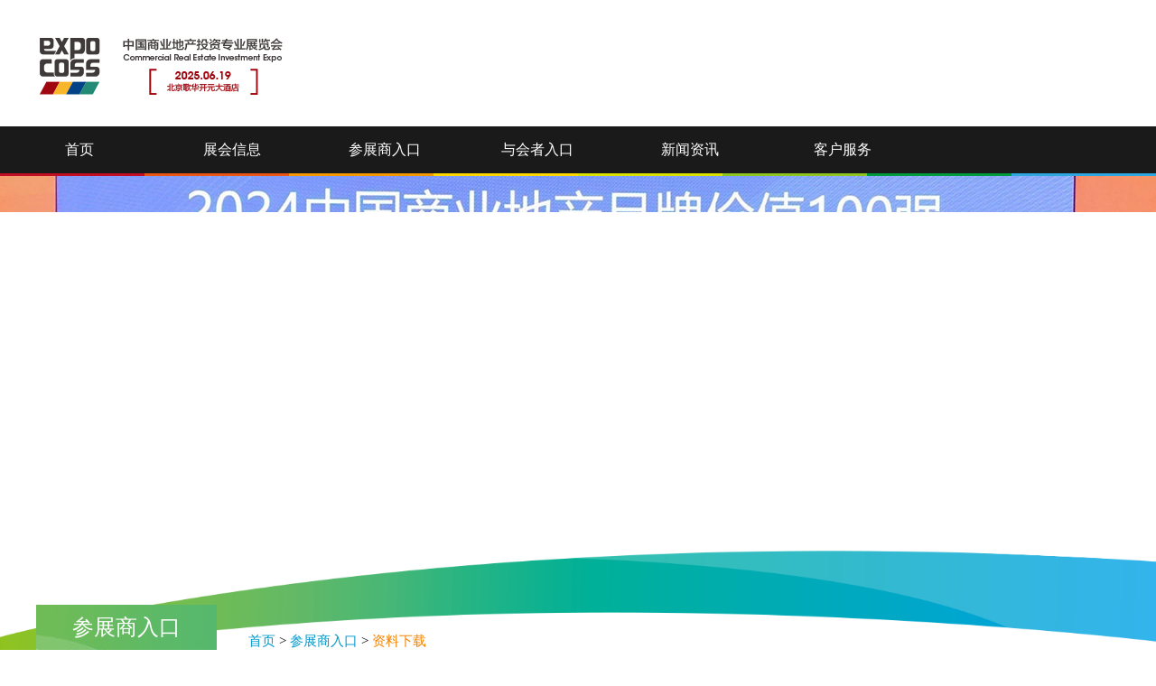

--- FILE ---
content_type: text/html
request_url: http://expocoss.com/zlxz.html
body_size: 11444
content:
<!DOCTYPE html PUBLIC "-//W3C//DTD XHTML 1.0 Transitional//EN" "http://www.w3.org/TR/xhtml1/DTD/xhtml1-transitional.dtd">
<html xmlns="http://www.w3.org/1999/xhtml">
<head>
<meta http-equiv="Content-Type" content="text/html; charset=gb2312" />
<link rel="shortcut icon" href="favicon.ico" />
<title>资料下载-2025中国商业地产投资专业展览会EXPO COSS-Commercial Real Estate Investment Expo</title>
<meta name="keywords" content="2025中国商业地产投资专业展览会,商业地产,写字楼,开发,产业园,综合体,北京写字楼,上海写字楼,广州写字楼,深圳写字楼,写字楼出租,写字楼出售,COSS,经营和运作,房讯网">
<meta name="description" content="中国商业地产投资专业展览会（EXPO COSS 2025），旨在展示商业地产理念、信息、合作与交易，反映整个商业地产的全生命周期，是一个针对商业地产供应商和使用者在开发、融资、管理、经营和运作等环节的商务对商务的工作性展览会，将于2025年6月19日在北京歌华开元大酒店隆重举办。展览会邀请100家企业和项目， 1000家投资机构和代理机构，10000家中小企业商家和专业观众，齐聚北京共襄盛举。">
<link rel="stylesheet" type="text/css" href="css.css"/>
</head>
<script src="js/jquery.litenav.js" type="text/javascript"></script>
<script type="text/javascript" src="http://www.funxun.com/Scripts/jquery.js"></script>
<script type="text/javascript" src="http://www.funxun.com/Scripts/lrtk.js"></script>
<script type="text/javascript">
$(function() {
	var sWidth = $("#focus").width(); //获取焦点图的宽度（显示面积）
	var len = $("#focus ul li").length; //获取焦点图个数
	var index = 0;
	var picTimer;
	
	//以下代码添加数字按钮和按钮后的半透明条，还有上一页、下一页两个按钮
	var btn = "<div class='btnBg'></div><div class='btn'>";
	for(var i=0; i < len; i++) {
		btn += "<span></span>";
	}
	btn += "</div><div class='preNext pre'></div><div class='preNext next'></div>";
	$("#focus").append(btn);
	$("#focus .btnBg").css("opacity",0.5);

	//为小按钮添加鼠标滑入事件，以显示相应的内容
	$("#focus .btn span").css("opacity",0.4).mouseenter(function() {
		index = $("#focus .btn span").index(this);
		showPics(index);
	}).eq(0).trigger("mouseenter");

	//上一页、下一页按钮透明度处理
	$("#focus .preNext").css("opacity",0.2).hover(function() {
		$(this).stop(true,false).animate({"opacity":"0.5"},300);
	},function() {
		$(this).stop(true,false).animate({"opacity":"0.2"},300);
	});

	//上一页按钮
	$("#focus .pre").click(function() {
		index -= 1;
		if(index == -1) {index = len - 1;}
		showPics(index);
	});

	//下一页按钮
	$("#focus .next").click(function() {
		index += 1;
		if(index == len) {index = 0;}
		showPics(index);
	});

	//本例为左右滚动，即所有li元素都是在同一排向左浮动，所以这里需要计算出外围ul元素的宽度
	$("#focus ul").css("width",sWidth * (len));
	
	//鼠标滑上焦点图时停止自动播放，滑出时开始自动播放
	$("#focus").hover(function() {
		clearInterval(picTimer);
	},function() {
		picTimer = setInterval(function() {
			showPics(index);
			index++;
			if(index == len) {index = 0;}
		},3000); //此4000代表自动播放的间隔，单位：毫秒
	}).trigger("mouseleave");
	
	//显示图片函数，根据接收的index值显示相应的内容
	function showPics(index) { //普通切换
		var nowLeft = -index*sWidth; //根据index值计算ul元素的left值
		$("#focus ul").stop(true,false).animate({"left":nowLeft},300); //通过animate()调整ul元素滚动到计算出的position
		//$("#focus .btn span").removeClass("on").eq(index).addClass("on"); //为当前的按钮切换到选中的效果
		$("#focus .btn span").stop(true,false).animate({"opacity":"0.4"},300).eq(index).stop(true,false).animate({"opacity":"1"},300); //为当前的按钮切换到选中的效果
	}
});

</script>
<body>
<div class="all">
<!--头-->
 <div class="top">
 
  <div class="top1">
    <img src="images/LOGO.jpg" width="276" height="81" />
  </div>
  
  <div class="top2">
   
   <div class="top2_1">
     <div class="daohang">
     
     <div class="menu">
        <ul>
        <li style="margin-right:74px;"><a class="hide" href="http://www.expocoss.com">首页</a></li>
        <li style="margin-right:74px;"><a class="hide" href="zhxx.html">展会信息</a>
        <ul>
        <li><a href="zhxx.html" target="_blank" >展会介绍</a></li>
        <li><a href="zhld.html" target="_blank" >展会亮点</a></li>
        <li><a href="zgzq.html" target="_blank" >展馆展区</a></li>
        <li><a href="hdrc.html" target="_blank" >活动日程</a></li>
        </ul>
        </li>
        <li style="margin-right:74px;"><a class="hide" href="czsrk.html">参展商入口</a>
        <ul>
        <li><a href="czsrk.html" target="_blank" >参展申请</a></li>
        <li><a href="zwxx.html" target="_blank" >展位信息</a></li>
        <li><a href="zwxz.html" target="_blank" >展位须知</a></li>
        <li><a href="zlxz.html" target="_blank" >资料下载</a></li>
        </ul>
        </li>
        <li style="margin-right:74px;"><a class="hide" href="yhzrk.html">与会者入口</a>
        <ul>
        <li><a href="yhzrk.html" target="_blank" >与会登记</a></li>
        <li><a href="cgzn.html" target="_blank" >参观指南</a></li>
        <li><a href="yhxz.html" target="_blank" >与会须知</a></li>
        <li><a href="zlxzy.html" target="_blank" >资料下载</a></li>
        </ul>
        </li>
        <li style="margin-right:74px;"><a class="hide" href="xwzx.asp">新闻资讯</a>
        <ul>
        <li><a href="xwzx.asp" target="_blank">媒体报道</a></li>
        <li><a href="mtbm.html" target="_blank" >媒体报名</a></li>
        </ul>
        </li>
        <li style="margin-right:74px;"><a class="hide" href="khfw.html">客户服务</a>
        <ul>
        <li><a href="khfw.html" target="_blank" >参会指南</a></li>
        </ul>
        </li>
        </ul>
     </div> 
     </div>
   </div>
   
   <div class="top2_2">
    <div class="ys1"></div>
    <div class="ys2"></div>
    <div class="ys3"></div>
    <div class="ys4"></div>
    <div class="ys5"></div>
    <div class="ys6"></div>
    <div class="ys7"></div>
    <div class="ys8"></div>    
   </div>
  
  </div>
  
 </div>
<!--头-->
<!--图片轮训-->
 <div class="tlx">
 
    <div class="slide-main" id="touchMain" style=" z-index:5; position:relative;">
    
     <a class="prev" href="javascript:;" stat="prev1001"><img src="images/l-btn.png" /></a>
      <div class="slide-box" id="slideContent">
        <!-- 1  -->                
        <div class="slide" id="bgstyleb">
        <div stat="sslink-1">
        <div class="obj-a">
        <a href="http://www.funxun.com/news/32/202462691625.html" target="_blank">
        <div style="width:100%; height:535px; background:url(images/buutt1.jpg) no-repeat center;" alt="第二十届中国商业地产投资专业展览会" title="第二十届中国商业地产投资专业展览会">
        </div>
        </a>
        </div>
        </div>
        </div>
        <!-- 1  -->
        <!-- 2  -->                
        <div class="slide" id="bgstyleb">
        <div stat="sslink-2">
        <div class="obj-a">
        <a href="http://www.funxun.com/news/32/202462893917.html" target="_blank">
        <div style="width:100%; height:535px; background:url(images/buutt2.jpg) no-repeat center;" alt="全联房地产商会写字楼分会2024半年会" title="全联房地产商会写字楼分会2024半年会">
        </div>
        </a>
        </div>
        </div>
        </div>
        <!-- 2  -->
        <!-- 3  -->
        <div class="slide" id="bgstylec">
        <div stat="sslink-3">
        <div class="obj-a">
        <a href="http://www.funxun.com/news/32/20247194019.html" target="_blank">
        <div style="width:100%; height:535px; background:url(images/buutt3.jpg) no-repeat center;" alt="中国商业地产品牌价值报告" title="中国商业地产品牌价值报告">
        </div> 
        </a> 
        </div>
        </div>
        </div>
        <!-- 3  -->
      </div>
     <a class="next" href="javascript:;" stat="next1002"><img src="images/r-btn.png" /></a>
    <div class="banner_mag">
      <img src="images/ab_ban_bom.png"/>
    </div>
    
    </div>
    
 </div>
<!--图片轮训-->
<!--二级-->
<div class="ejym">
  
  <div class="ejym1">
    <div class="ejym1_1"><p>参展商入口</p></div>
    <div class="ejym1_2">
      <div class="ejym1_2_2"><p><img src="images/icon_ab_1.png" width="20" height="20" /><a href="czsrk.html" target="_blank">参展申请</a></p></div>
      <div class="ejym1_2_2"><p><img src="images/icon_ab_2.png" width="20" height="20" /><a href="zwxx.html" target="_blank">展位信息</a></p></div>
      <div class="ejym1_2_2"><p><img src="images/icon_ab_3.png" width="20" height="20" /><a href="zwxz.html" target="_blank">展位须知</a></p></div>
      <div class="ejym1_2_1"><p><img src="images/icon_left_3_h.png" width="20" height="20" /><a href="zlxz.html" target="_blank"><strong>资料下载</strong></a></p></div>
    </div>
    <div class="ejym1_3"></div>
  </div>
  
  
  <div class="ejym2">
    
    <div class="ejym2_1">
      <p><a href="index.html" target="_blank">首页</a> ></p>
      <p><a href="czsrk.html" target="_blank">参展商入口</a> ></p>
      <p style="color:#f38300;">资料下载</p>
    </div>
    
    <div class="ejym2_2">
      
      <div class="ejym2_2_6">
       <div class="wxts3">
         <span><strong>资料下载</strong></span>
         <p>Download</p>
       </div>
       <div class="wxts2">
         
        <div class="wxts2_1"> 
         <div class="wxts2_2">
           <img src="images/blhh.jpg" width="120" height="163" />
         </div>
         <div class="wxts2_3">
           <p>2025中国商业地产投资专业展览会<br />-宣传册</p>
           <a  href="images/2025expo.rar" target="_blank"><img src="images/down1_10.jpg" width="119" height="38" /></a>
         </div>
        </div>
        
        <!--<div class="wxts2_1"> 
         <div class="wxts2_2">
           <img src="images/gyhd.jpg" width="120" height="163" />
         </div>
         <div class="wxts2_3">
           <p>关于举办第十二届中国产业园商务区发展论坛的通知</p>
           <a href="" target="_blank"><img src="images/down1_10.jpg" width="119" height="38" /></a>
         </div>
        </div>-->
        
         
       </div>
      </div>
    </div>
  </div>
</div>
<!--二级-->
<div style="width:auto; height:15px; clear:both;"></div>
<!--结束-->
 <div class="cenne">
 
  <div class="cenne1">
    
    <div class="cenne1_1">
      
      <div class="buuu_1">
       <img src="images/dibulogo.png" width="282" height="73" />
      </div>
      <div class="buuu_2">
       <a href="zhxx.html" target="_blank">展会信息</a>      
       <a href="czsrk.html" target="_blank">参展商入口</a>
       <a href="yhzrk.html" target="_blank">与会者入口</a>
       <a href="xwzx.asp" target="_blank">新闻资讯</a>
       <a href="khfw.html" target="_blank">客户服务</a>
       <a href="khfw.html#zxc" target="_blank" style="padding-right:15px;">关于我们</a>
      </div>
    
    </div>
    
    <div class="cenne1_2">
      
      <div class="buuu_3">
        <span><strong>中国商业地产投资专业展览会组委会</strong></span>
        <p>地　　址：北京市朝阳区广渠路11号金泰国际大厦A座708室</p>
        <p>电　　话：010-87768550 87768660</p>
        <p>邮　　箱：expo@funxun.com</p>
        <p>参展咨询：13601015453/13651044087</p>
        <p>媒体合作：13718789119</p>
        <p>参观索票：13801319656</p>
      </div>
      
    
    </div>
    
    
  </div>
 
 
 </div>
<!--结束-->
</div>
</body>
</html>


--- FILE ---
content_type: text/css
request_url: http://expocoss.com/css.css
body_size: 26713
content:
@charset "gb2312";
/* CSS Document */
*{ width:auto; margin:0px auto; padding:0px; font-family:"Microsoft YaHei","SimSun";}
.all{width:auto; height:auto; clear:both;}
img{ border:0px;}
a{ outline:none; color:#333; text-decoration:none;}
a:link{color:#333333;}
a:active{color: #333333;}
a:visited{color: #333333;}
a:hover{color:#ff5400; text-decoration:underline;}
html{_background:url(about:blank);}

.top{width:auto; margin:0px auto; height:195px; clear:both;  position:relative;  z-index:9999;}
.top1{width:1200px; height:140px; clear:both;}
.top1 img{width:276px; height:81px; float:left; padding-top:33px;}
.top2{width:auto; height:55px; clear:both;}


.top2_1{width:auto; height:52px; background:url(images/bbbZ.jpg); clear:both;}
.daohang{width:1200px; height:52px; clear:both;}
.menu {font-family: arial, sans-serif; width:1200px; position:relative; margin:0; font-size:16px; }
.menu ul li a, .menu ul li a:visited {display:block; text-decoration:none; color:#000;width:95px; height:52px; text-align:center; color:#fff; background:#1a1a1a; line-height:52px; font-size:16px; overflow:hidden;}
.menu ul {padding:0; margin:0; list-style-type: none;}
.menu ul li {float:left;  position:relative;}
.menu ul li ul {display: none;}
.menu ul li:hover a {color:#fff; background:#4f4f4f;}
.menu ul li:hover ul {display:block; position:absolute; top:52px; left:0; width:120px; }
.menu ul li:hover ul li a.hide {background:#4f4f4f; color:#fff;}
.menu ul li:hover ul li:hover a.hide {background:#4f4f4f; color:#fff;}
.menu ul li:hover ul li ul {display:none;}
.menu ul li:hover ul li a {display:block; background:#4f4f4f; color:#fff; width:120px;}
.menu ul li:hover ul li a:hover {background:#4f4f4f; color:#ffb845;}
.menu ul li:hover ul li:hover ul {display:block; position:absolute;  left:120px; width:120px; top:0;}
.hide ul li{width:120px; height:52px; display:block; clear:both; }




.top2_2{width:auto; height:3px; clear:both; display:block; margin:auto 0px;}
.ys1{width:12.5%; height:3px; background:#c30d23; float:left;}
.ys2{width:12.5%; height:3px; background:#ea5514; float:left;}
.ys3{width:12.5%; height:3px; background:#f39800; float:left;}
.ys4{width:12.5%; height:3px; background:#ffd700; float:left;}
.ys5{width:12.5%; height:3px; background:#dae000; float:left;}
.ys6{width:12.5%; height:3px; background:#8fc31f; float:left;}
.ys7{width:12.5%; height:3px; background:#009a3e; float:left;}
.ys8{width:12.5%; height:3px; background:#2ea7e0; float:left;}

.tlx{width:auto; margin:0px auto;  position:relative; height:535px; display:block; clear:both;}

*html{background-image:url(about:blank);background-attachment:fixed;} /* 修正IE6振动bug */
.slide-main{height:535px; position:relative; top:0; z-index:1;}
.prev,.next{display:block;width:44px;height:44px;position:absolute;z-index:222;top:190px;overflow:hidden;cursor:pointer;opacity:0.6;-moz-opacity:0.6;filter:alpha(opacity=60);_border:1px solid none;}
.prev{left:230px;}
.next{right:230px;}
.prev:hover,.next:hover,.nav-main a:hover,.nav-main a.cur{opacity:1;-moz-opacity:1;filter:alpha(opacity=100);}
.slide-box,.slide{display:block;width:100%;height:535px;overflow:hidden;}
.slide-box{ width:100%; clear:both; height:535px;}
.slide{height:535px;}
#bgstylec{display:none;}
#bgstyleb{display:none;}
.obj-a p a{color:#FFF; text-decoration:none;}
.obj-a p a:link{color:#FFF; text-decoration:none;}
.obj-a p a:hover{color:#FFF; text-decoration:none;}

.banner_mag{width:100%; position:absolute; overflow:hidden; z-index:9999; top:415px;  clear:both; margin:0px auto;display:block; text-align:center; }
.banner_mag img{width:100%; height:120px; display:block; text-align:center; clear:both;}




.zhxx{width:1200px; height:220px; clear:both;}

.zhxx_1{width:1200px; height:50px; clear:both;}
.zhxx_1 span{float:left; display:block; font-size:36px; line-height:36px; color:#333;}
.zhxx_1 p{float:left; display:block; font-size:24px; line-height:24px; color:#C33; margin-left:10px; padding-top:12px;}
.zhxx_2{width:1200px; clear:both; height:120px; margin-top:15px;}
.zhxx_2_1{width:650px; height:120px; float:left;}
.zhxx_2_1 p{font-size:14px; line-height:29px;  color:#333;}

.zhxx_2_2{width:520px; float:left; height:120px; margin-left:30px;}
.czs{width:260px; height:100px; float:left; background:url(images/ind_1.jpg) no-repeat;}
.czs a{ font-size:25px; line-height:100px; padding-left:85px; color:#FFF; text-decoration:none;}
.czs a:link{color:#FFF; text-decoration:none;}
.czs a:hover{color:#FFF; text-decoration:none;}
.yhz{width:260px; height:100px; float:left; background:url(images/ind_2.jpg) no-repeat;}
.yhz a{ font-size:25px; line-height:100px; padding-left:85px; color:#FFF;}
.yhz a:link{color:#FFF; text-decoration:none;}
.yhz a:hover{color:#FFF; text-decoration:none;}

.zhxx1{width:1200px; height:410px; clear:both;}

.zhxx1_1{width:285px; height:410px; float:left; margin-right:20px; background:#9f0710;}
.ghj_1{width:285px; height:90px; clear:both;}
.ghj_1 img{ padding-left:20px; padding-top:30px;}
.ghj_2{width:285px; height:40px; clear:both; margin-top:45px;}
.ghj_2 span{ font-size:21px; font-weight:bold; line-height:40px; display:block; padding-left:32px; color:#FFF;}
.ghj_3{width:285px; height:20px; clear:both; margin-top:25px;}
.ghj_3 p{height:5px; width:100px; float:left; background:#FFF; display:block;} 
.ghj_4{width:285px; clear:both; margin-top:20px;}
.ghj_4 p{width:220px; clear:both; line-height:28px; font-size:14px; color:#FFF;}
.ghj_5{width:285px; height:45px; clear:both; margin-top:20px;}
.ghj_5 p{width:225px; height:45px; clear:both; background:#FFF; font-size:14px; line-height:45px; text-align:center; color:#9f0710;}
.ghj_5 p a{ color:#9f0710; text-decoration:none;}
.ghj_5 p a:link{ color:#9f0710; text-decoration:none;}
.ghj_5 p a:hover{ color:#9f0710; text-decoration:none;}

.zhxx1_2{width:285px; height:410px; float:left; margin-right:20px; background:#f8b62c;}
.ghj_6{width:285px; height:45px; clear:both; margin-top:20px;}
.ghj_6 p{width:225px; height:45px; clear:both; background:#FFF; font-size:14px; line-height:45px; text-align:center; color:#f8b62c;}
.ghj_6 p a{ color:#f8b62c; text-decoration:none;}
.ghj_6 p a:link{ color:#f8b62c; text-decoration:none;}
.ghj_6 p a:hover{ color:#f8b62c; text-decoration:none;}


.zhxx1_3{width:285px; height:410px; float:left; margin-right:20px; background:#004286;}
.ghj_7{width:285px; height:45px; clear:both; margin-top:20px;}
.ghj_7 p{width:225px; height:45px; clear:both; background:#FFF; font-size:14px; line-height:45px; text-align:center; color:#004286;}
.ghj_7 p a{ color:#004286; text-decoration:none;}
.ghj_7 p a:link{ color:#004286; text-decoration:none;}
.ghj_7 p a:hover{ color:#004286; text-decoration:none;}

.zhxx1_4{width:285px; height:410px; float:left; background:#1e8a75;}
.ghj_8{width:285px; height:45px; clear:both; margin-top:20px;}
.ghj_8 p{width:225px; height:45px; clear:both; background:#FFF; font-size:14px; line-height:45px; text-align:center; color:#1e8a75;}
.ghj_8 p a{ color:#1e8a75; text-decoration:none;}
.ghj_8 p a:link{ color:#1e8a75; text-decoration:none;}
.ghj_8 p a:hover{ color:#1e8a75; text-decoration:none;}

.news{width:auto; clear:both; height:615px; background:#f1f1f1; margin-top:40px; margin-bottom:40px;}
.news_1{width:1200px; height:50px; clear:both; padding-top:50px;}
.news_1 span{float:left; display:block; font-size:36px; line-height:36px; color:#333;}
.news_1 p{float:left; display:block; font-size:24px; line-height:24px; color:#C33; margin-left:10px; padding-top:12px;}
.news_2{ width:1200px; height:450px; clear:both; margin-top:30px;}
.news_2_1{width:685px; height:450px; float:left;}

/*jdt*/
#page-wrap{ width: 678px; margin: 0 auto; position: relative; min-height:450px;}
#page-wrap ul{ list-style: square inside;}
#page-wrap a, a:visited{ text-decoration: none;}
#page-wrap blockquote{ font-size: 14px; font-family: Georgia, serif; font-style: italic; }
.slider-wrap{ width: 678px; position: absolute; }			
.panel ul{ text-align: left; margin: 0 15px 0 30px;}
.stripViewer{ position: relative; overflow: hidden; width: 678px; height:375px;}
.stripViewer .panelContainer{ position: relative; left: 0; top: 0; }
.stripViewer .panelContainer .panel{ float: left; height: 100%; position: relative; width:678px;}
.stripNavL, .stripNavR, .stripNav{ display: none;}
.nav-thumb{ border: 1px solid black; margin-right: 5px;}
#movers-row div{ width: 17%; float: left;}
#movers-row div a.cross-link{ float:right;}
.photo-meta-data{ background:url(images/transpBlack.png); padding: 10px; padding-left:25px; height: 30px; line-height:30px; margin-top: -50px; position: relative; z-index: 9999; color: white;}
.photo-meta-data span{ font-size: 13px;}
.cross-link{ display: block; float:left;width:100px; height:66px; margin-top: -11px; position: relative; padding-top: 18px; z-index: 9999;}
.active-thumb{ background: transparent url(images/icon-uparrowsmallwhite.png) top center no-repeat;}
/*jdt*/


.news_2_2{width:515px; height:450px; float:left; background:#004286;}
.xwjj1{width:515px; height:60px; clear:both; background:url(images/ccccssss.png) no-repeat;}
.xwjj1 span{display:block; float:left; line-height:60px; font-size:18px; padding-left:18px; color:#FFF;}
.xwjj1 p{display:block; float:right; line-height:60px; font-size:14px; padding-right:18px; color:#FFF;}
.xwjj1 p a{text-decoration:none; color:#FFF;}
.xwjj1 p a:link{text-decoration:none; color:#FFF;}
.xwjj1 p a:hover{text-decoration:none; color:#FFF;}
.xwjj2{width:515px; height:380px; padding-top:10px; clear:both;}
.xwjj2_1{width:460px; clear:both; padding-top:16px;}
.xwjj2_1 span{width:460px; display:block; clear:both; line-height:25px; font-size:16px; color:#FFF;}
.xwjj2_1 span a{text-decoration:none; color:#FFF;}
.xwjj2_1 span a:link{text-decoration:none; color:#FFF;}
.xwjj2_1 span a:hover{text-decoration:none; color:#FFF;}
.xwjj2_1 p{width:460px; display:block; clear:both; line-height:25px; font-size:14px;  color:#FFF;}
.xwjj2_1 p a{text-decoration:none; color:#FFF;}
.xwjj2_1 p a:link{text-decoration:none; color:#FFF;}
.xwjj2_1 p a:hover{text-decoration:none; color:#FFF;}



.news_3{width:1200px; height:50px; clear:both; padding-top:40px;}
.news_3 span{float:left; display:block; font-size:26px; line-height:36px; font-weight:bold; color:#333;}
.news_3 p{float:right; display:block; font-size:14px; line-height:36px; color:#333;}
.news_4{width:1200px; height:390px; clear:both; padding-top:20px;}
.news_4d{width:1200px; height:auto; clear:both; padding-top:20px;}

.mtbd1{width:388px; height:390px; float:left; margin-right:18px;}
.mtbd1_1{width:388px; height:218px; clear:both;}
.mtbd1_1 img{width:388px; height:218px;}
.mtbd1_2{width:388px; height:172px; background:#FFF; color:#333;}
.mtbd1_2:link{color:#FFF; background:#257db5;}
.mtbd1_2:hover{color:#FFF; background:#257db5;}
.mtbd1_3{width:350px; height:30px; padding-top:20px;}
.mtbd1_3 span{width:350px; line-height:30px; font-size:16px;display:block;}
.mtbd1_4{width:350px; padding-top:12px;}
.mtbd1_4 p{width:350px; line-height:22px; font-size:14px; }
.mtbd1_5{width:350px; padding-top:15px;}
.mtbd1_5 span{ float:left; display:block;line-height:20px; font-size:14px; }
.mtbd1_5 p{ float:right; display:block;line-height:20px; font-size:14px;}
.mtbd1_5 p a{color:#C60; text-decoration:none;}
.mtbd1_5 p a:link{color:#C60;}
.mtbd1_5 p a:hover{color:#FFF;}

.mtbd2{width:388px; height:390px; float:left;}
.mtbd2_1{width:388px; height:218px; clear:both;}
.mtbd2_1 img{width:388px; height:218px;}
.mtbd2_2{width:388px; height:172px; background:#FFF; color:#333;}
.mtbd2_2:link{color:#FFF; background:#257db5;}
.mtbd2_2:hover{color:#FFF; background:#257db5;}
.mtbd2_3{width:350px; height:30px; padding-top:20px;}
.mtbd2_3 span{width:350px; line-height:30px; font-size:16px;display:block;}
.mtbd2_4{width:350px; padding-top:12px;}
.mtbd2_4 p{width:350px; line-height:22px; font-size:14px; }
.mtbd2_5{width:350px; padding-top:15px;}
.mtbd2_5 span{ float:left; display:block;line-height:20px; font-size:14px; }
.mtbd2_5 p{ float:right; display:block;line-height:20px; font-size:14px;}
.mtbd2_5 p a{color:#C60; text-decoration:none;}
.mtbd2_5 p a:link{color:#C60;}
.mtbd2_5 p a:hover{color:#FFF;}

.htwj{width:1200px; clear:both; height:690px; color:#333; padding-bottom:8px;}
.htwj img{float:left; margin-right:10px;}


.zgzq{width:auto; clear:both; height:690px; color:#333; }
.zgzq_1{width:1200px; height:50px; clear:both; padding-top:10px;}
.zgzq_1 span{float:left; display:block; font-size:36px; line-height:36px; color:#333;}
.zgzq_1 p{float:left; display:block; font-size:24px; line-height:24px; color:#C33; margin-left:10px; padding-top:12px;}
.zgzq_2{width:1200px; height:90px; clear:both; margin-top:20px;}
.zgzq_2 p{width:1195px; clear:both; line-height:25px; font-size:14px;}
.zgzq_3{width:1200px; height:480px; clear:both;}
.zhanweit1{width:451px; height:454px; padding-top:20px; float:left;}
.zhanweit2{ float:left; width:670px; padding-left:50px; padding-top:30px;}
.zhanweit2 span{width:670px; display:block; line-height:20px; font-size:16px;}
.zhanweit2 p{width:670px; line-height:34px; text-indent:2em; font-size:14px; padding-top:10px;}


.khfw{width:auto; clear:both; height:280px; color:#333; background:#f1f1f1;}
.khfw_1{width:1200px; height:50px; clear:both; padding-top:40px;}
.khfw_1 span{float:left; display:block; font-size:36px; line-height:36px; color:#333;}
.khfw_1 p{float:left; display:block; font-size:24px; line-height:24px; color:#C33; margin-left:10px; padding-top:12px;}
.khfw_2{width:1200px; height:100px; clear:both; padding-top:30px;}
.khfw_2_1{width:588px; height:100px; float:left; margin-right:24px; display:block; background:url(images/left_nav_top_bg.png) #9f0710 right no-repeat;}
.khfw_2_1 span{width:500px; clear:both; display:block; line-height:20px; font-size:18px; color:#FFF; margin-top:10px;}
.khfw_2_1 p{width:500px;  clear:both; display:block;line-height:25px; font-size:15px; color:#FFF; margin-top:10px;}
.khfw_2_2{width:588px; height:100px; float:left; display:block; background:url(images/left_nav_top_bg.png) #f8b62c right no-repeat;}
.khfw_2_2 a{text-decoration:none; color:#FFF;}
.khfw_2_2 a:link{text-decoration:none; color:#FFF;}
.khfw_2_2 a:hover{text-decoration:none; color:#FFF;}
.khfw_2_2 span{width:500px; clear:both; display:block; line-height:20px; font-size:18px; color:#FFF; margin-top:10px;}
.khfw_2_2 p{width:500px;  clear:both; display:block;line-height:25px; font-size:15px; color:#FFF; margin-top:10px;}


.cenne{width:auto; height:280px; clear:both; margin:0px auto; background:url(images/bbbZ.jpg);}
.cenne1{width:1200px; height:280px; clear:both; background:url(images/foot_03.jpg) no-repeat center;}

.cenne1_1{width:600px; float:left; height:280px;}
.buuu_1{clear:both; padding-top:70px;}
.buuu_2{width:600px; height:30px; line-height:30px; font-size:14px; padding-top:60px;}
.buuu_2 a{width:80px; padding-right:15px; float:left; text-decoration:none; color:#a4a3a4;}
.buuu_2 a:link{ text-decoration:none; color:#a4a3a4;}
.buuu_2 a:hover{ text-decoration:none; color:#a4a3a4;}
.cenne1_2{width:460px; float:right; height:280px;}
.buuu_3{width:460px;  clear:both; padding-top:20px;}
.buuu_3 span{display:block; color:#e89112;line-height:30px; clear:both; font-size:15px;}
.buuu_3 p{display:block; color:#a4a3a4; line-height:26px;clear:both; font-size:14px; }
.buuu_3 a{ padding-right:15px; float:left; text-decoration:none; color:#a4a3a4;}
.buuu_3 a:link{ text-decoration:none; color:#a4a3a4;}
.buuu_3 a:hover{ text-decoration:none; color:#a4a3a4;}

.ejym{width:1200px; height:auto; display:block; margin-bottom:20px; margin-top:-60px; clear:both; position:relative; z-index:999;}
.ejym1{width:200px; height:atuo; float:left;}
.ejym1_1{width:200px; height:74px; clear:both; background:url(images/left_nav_top.jpg) no-repeat;}
.ejym1_1 p{width:200px; line-height:50px; clear:both; font-size:24px; text-align:center; color:#FFF;}
.ejym1_2{width:200px; height:284px; clear:both;}
.ejym1_x{width:200px; height:142px; clear:both;}
.ejym1_2_1{width:200px; height:70px; border-bottom:1px solid #CCC; clear:both; line-height:70px;}
.ejym1_2_1 p{line-height:70px; width:98px; color:#ff9500; text-align:center; display:block;}
.ejym1_2_1 p img{float:left; padding-top:25px;}
.ejym1_2_1 p a{text-decoration:none; float:left; color:#f38300; padding-left:10px;}
.ejym1_2_1 p a:link{text-decoration:none; color:#f38300;}
.ejym1_2_1 p a:hover{text-decoration:none; color:#f38300;}
.ejym1_2_2{width:200px; height:70px; border-bottom:1px solid #CCC; clear:both; line-height:70px;}
.ejym1_2_2 p{line-height:70px; width:98px; color:#f1f1f1; text-align:center; display:block;}
.ejym1_2_2 p img{float:left; padding-top:25px;}
.ejym1_2_2 p a{text-decoration:none; float:left; color:#f38300; padding-left:10px;}
.ejym1_2_2 p a{text-decoration:none; color:#666;}
.ejym1_2_2 p a:link{text-decoration:none; color:#09C;}
.ejym1_2_2 p a:hover{text-decoration:none; color:#09C;}
.ejym1_3{width:200px; height:90px; margin-top:-15px; background:url(images/left_nav_bom.png) no-repeat;}




.ejym2{width:1000px; height:auto; float:left;}
.ejym2_1{width:960px; padding-left:30px; padding-top:25px; clear:both;}
.ejym2_1 p{ line-height:30px; font-size:15px; float:left; padding-right:4px;}
.ejym2_1 p a{ color:#333333; text-decoration:none;}
.ejym2_1 p a:link{ color:#09C; text-decoration:none;}
.ejym2_1 p a:hover{ color:#09C; text-decoration:none;}

.ejym2_2{width:960px; height:auto; clear:both;}
.ejym2_2_1{width:960px; height:auto; clear:both; padding-top:20px; padding-bottom:30px;}
.ejym2_2_1 span{width:930px; display:block; clear:both; height:40px; font-size:16px;  line-height:40px; background:#1e8a75; padding-left:10px; color:#FFF; margin-bottom:10px; margin-top:10px;}

.apply{width:950px; height:50px; border-bottom:1px solid #CCC; clear:both; padding-top:10px;}
.apply span{float:left; line-height:40px; font-size:20px; display:block; color:#333; padding-left:1px;}
.apply p{float:left; line-height:30px; font-size:12px; display:block; color:#C00; padding-top:8px; padding-left:8px;}

.ejym2_2_1 p{width:940px; display:block; clear:both;  font-size:14px;  line-height:30px; margin-top:7px; text-indent:2em;}
.ejym2_2_1 img{ float:left; margin-bottom:10px;}
.ejym2_2_2{width:940px; height:880px; clear:both; padding-top:30px; padding-bottom:30px;}
.ejym2_2_2 img{ float:left; padding-top:10px;}
.ejym2_2_3{width:300px; display:block; float:left;  padding-left:15px;}
.ejym2_2_3 span{width:300px; display:block; clear:both; height:40px; font-size:16px;  line-height:40px; margin-bottom:10px; margin-top:10px;}
.ejym2_2_3 p{width:300px; display:block; clear:both;  font-size:14px;  line-height:30px; margin-top:7px; text-indent:2em;}

.ejym2_2_4{width:800px; height:auto; clear:both; padding-top:20px; padding-bottom:30px;}
.czsrk{width:800px; height:90px; clear:both;}
.czsrk .name{width:380px; height:50px; line-height:50px; text-align:left; clear:both; color:#999; font-size:16px;}
.czsrk .w{width:800px; height:40px; clear:both;}
.czsrk .w input{float:left; width:780px; height:40px; border:1px solid #CCC; padding-left:3px; color:#999;}
.czsrk .w .red{float:left; line-height:30px; height:30px; padding-left:2px; padding-top:9px; color:#F00;}

.czsrk1{width:380px; height:90px; display:block; float:left;}
.czsrk1 .name{width:380px; height:50px; line-height:50px; text-align:left; clear:both; color:#999; font-size:16px;}
.czsrk1 .w{width:380px; height:40px; clear:both;}
.czsrk1 .w input{float:left; width:360px; height:40px; border:1px solid #CCC; padding-left:3px; color:#999;}
.czsrk1 .w .red{float:left; line-height:30px; height:30px; padding-left:2px; padding-top:9px; color:#F00;}

.dsdf{float:left; margin-left:-30px; line-height:40px; height:40px; font-family:"Microsoft YaHei","SimSun";}


.czsrk2{width:380px; height:90px; display:block; float:left; margin-left:40px;}
.czsrk2 .name{width:380px; height:50px; line-height:50px; text-align:left; clear:both; color:#999; font-size:16px;}
.czsrk2 .w{width:380px; height:40px; clear:both;}
.czsrk2 .w input{float:left; width:360px; height:40px; border:1px solid #CCC; padding-left:3px; color:#999;}
.czsrk2 .w .red{float:left; line-height:30px; height:30px; padding-left:2px; padding-top:9px; color:#F00;}
.czsrk2 .w select{float:left; width:360px; height:40px; border:1px solid #CCC; padding-left:3px; color:#999;}
.czsrk2 .w option{ clear:both; width:360px; height:40px; border:1px solid #CCC; padding-left:3px; color:#999;}

.czsrk3{width:800px; height:130px; clear:both;}
.czsrk3 .name{width:380px; height:50px; line-height:50px; text-align:left; clear:both; color:#999; font-size:16px;}
.czsrk3 .w{width:800px; height:80px; clear:both;}
.czsrk3 .w textarea{float:left; width:780px; height:80px; line-height:30px; border:1px solid #CCC; padding-left:3px; color:#999;resize:none;}

.czsrk4{width:800px; height:40px; clear:both;}
.czsrk4 .red{float:left; line-height:40px; height:40px; color:#F00;}
.czsrk4 p{float:left; line-height:35px; font-size:16px; height:35px; margin-left:8px;}

.czsrk5{width:800px; height:40px; clear:both; padding-top:10px;}
.czsrk5 button{float:left;margin-right: 1em;height: 38px;width: 120px;font-size: 16px;background:url(images/icon_from_3.png) no-repeat 15px center #004286;color: #fff;border: 0;text-indent: 30px; cursor:pointer;}


.ejym2_2_5{width:800px; height:auto; clear:both; padding-top:20px; padding-bottom:30px;}

.ejym2_2_6{width:930px; height:auto; clear:both; padding-top:20px; padding-bottom:30px;}
.wxts{width:930px; height:80px; clear:both; background:#004286;}
.wxts span{ display:block; font-size:22px; line-height:25px; clear:both; text-align:center; color:#FFF; padding-top:20px;}
.wxts p{font-size:14px; line-height:25px; clear:both; text-align:center; color:#FFF;}

.wxts_1{width:930px; height:80px; clear:both; background:#004286;}
.wxts_1 span{ display:block; font-size:22px; line-height:25px; clear:both; text-align:center; color:#FFF; padding-top:20px;}
.wxts_1 p{font-size:14px; line-height:25px; clear:both; text-align:center; color:#FFF;}

.wxts_2{width:930px; height:80px; clear:both; background:#9f0710;}
.wxts_2 span{ display:block; font-size:22px; line-height:25px; clear:both; text-align:center; color:#FFF; padding-top:20px;}
.wxts_2 p{font-size:14px; line-height:25px; clear:both; text-align:center; color:#FFF;}

.wxts_3{width:930px; height:80px; clear:both; background:#f8b62c;}
.wxts_3 span{ display:block; font-size:22px; line-height:25px; clear:both; text-align:center; color:#FFF; padding-top:20px;}
.wxts_3 p{font-size:14px; line-height:25px; clear:both; text-align:center; color:#FFF;}

.wxts_4{width:930px; height:80px; clear:both; background:#1e8a75;}
.wxts_4 span{ display:block; font-size:22px; line-height:25px; clear:both; text-align:center; color:#FFF; padding-top:20px;}
.wxts_4 p{font-size:14px; line-height:25px; clear:both; text-align:center; color:#FFF;}



.wxts1{width:920px; padding-top:20px;}
.wxts1 p{width:920px; line-height:40px; font-size:14px; color:#666;}

.wxts1 span{width:920px; line-height:40px; font-size:18px; display:block; padding-top:5px; padding-bottom:5px; color:#666;}

.wxts2{width:920px; height:350px; margin-top:30px; padding-bottom:10px; clear:both;}
.jtznn_1{float:left; width:500px; height:350px; display:block;}
.jtznn_1 img{ width:497px; height:343px;}
.jtznn_2{float:left; width:420px; height:350px;}
.jtznn_2 p{line-height:31px; width:400px; padding-left:10px; font-size:14px; clear:both;}




.wxts3{width:930px; height:80px; clear:both; background:#f8b62c;}
.wxts3 span{ display:block; font-size:22px; line-height:25px; clear:both; text-align:center; color:#FFF; padding-top:20px;}
.wxts3 p{font-size:14px; line-height:25px; clear:both; text-align:center; color:#FFF;}
.wxts2{width:940px; padding-top:20px;}
.wxts2_1{width:460px; height:170px; float:left; display:block;}
.wxts2_2{width:126px; height:170px; float:left;}
.wxts2_2 img{padding:2px; border:1px solid #CCC;}
.wxts2_3{width:300px; height:170px; float:left; padding-left:20px;}
.wxts2_3 p{clear:both; line-height:35px; font-size:16px; padding-top:20px;}
.wxts2_3 img{clear:both; margin-top:15px;}

.mtzx{width:950px; clear:both; height:190px; border-bottom:1px solid #CCC; margin-bottom:7px; color:#333;}
.mtzx_1{width:178px; height:149px; float:left; padding-top:18px; padding-left:10px;}
.mtzx_1 img{padding:2px; border:1px solid #CCC; width:172px; height:143px;}
.mtzx_2{ width:740px; float:left; height:149px; padding-top:18px; padding-left:20px;}
.mtzx_2 span{width:740px; display:block; height:40px; line-height:40px; clear:both; font-size:22px;}
.mtzx_2 p{width:740px; display:block; line-height:25px; clear:both; font-size:14px; padding-top:5px;}
.mtzx_2 a{text-decoration:none; color:#333;}
.mtzx_2 a:link{text-decoration:none; color:#1e8a75;}
.mtzx_2 a:hover{text-decoration:none; color:#1e8a75;}

.zlhz{width:1200px; height:720px; clear:both; display:block;}
.zlhz_1{width:1200px; clear:both; margin-top:30px;}
.zlhz_1 img{border:1px solid #CCC; padding:1px; width:180px; height:70px; margin-right:10px; margin-bottom:20px;}
.fw{width:1198px; height:610px; clear:both; border:1px solid #CCC; margin-top:30px;}

div.agenda { padding: 10px; font-size: 14px; float:left; }
div.agenda ul { display: table; width:630px; }
div.agenda ul li { display: table-row; }
div.agenda ul li label { display: table-cell; position: relative; padding-top: 8px; padding-bottom: 8px; border-bottom: 1px dotted rgba(0,0,0,0.2); font-size: 14px; }
div.agenda ul li label:first-child { padding-right: 10px; padding-left: 5px; border-right:2px solid #444444; font-size: 12px; text-align: right; color: #c41921; white-space:nowrap; }
div.agenda ul li label:first-child:before { content: ''; position: absolute; right:-5px; top:18px; width:8px; height: 8px; border-radius: 50%; background-color: #c41921; }
div.agenda ul li label.n:before { display: none; }
div.agenda ul li label.t:before { content: ''; position: absolute; width:28px; height: 28px; background-image: url('http://M.funxun.com/meeting/expo/image/timelineicon.png'); top:10px; right:-14px; background-color: #ffffff; background-size: 100%; }
div.agenda ul li label:last-child { padding-left: 20px; }
div.agenda ul li h3{color: #c41921;}
div.agenda ul li span.red  { color: #c41921; font-weight: bold;}
div.agenda ul li span { font-weight: bold;}
div.agenda ul li { line-height: 200%; }